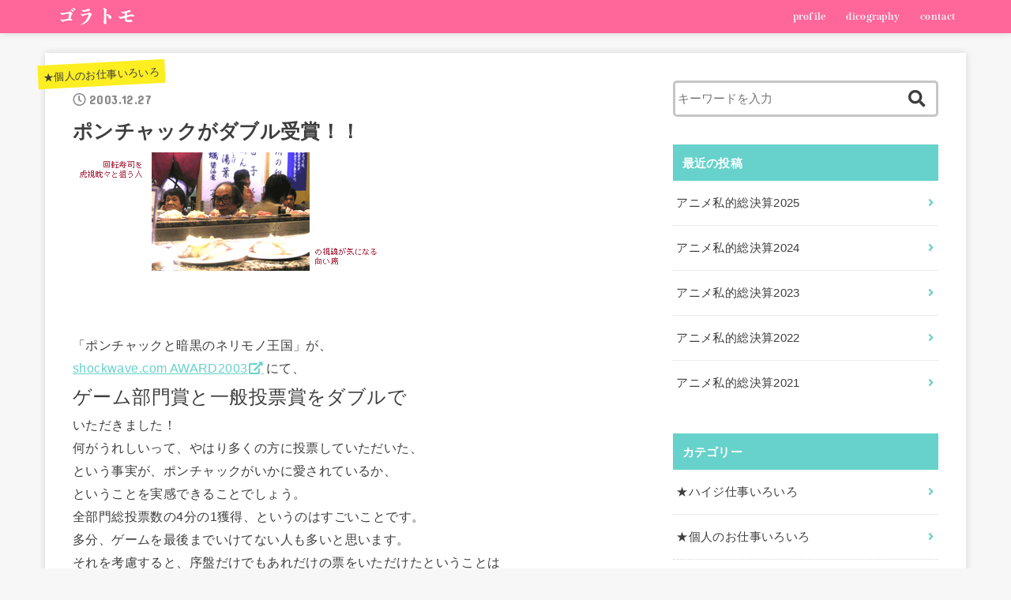

--- FILE ---
content_type: text/html; charset=UTF-8
request_url: https://sasakitomoko.jp/2003/12/post_141/
body_size: 10675
content:
<!doctype html>
<html lang="ja"
	prefix="og: https://ogp.me/ns#" >

<head>
<meta charset="utf-8">
<meta http-equiv="X-UA-Compatible" content="IE=edge">
<meta name="HandheldFriendly" content="True">
<meta name="MobileOptimized" content="320">
<meta name="viewport" content="width=device-width, initial-scale=1"/>

<link rel="pingback" href="https://sasakitomoko.jp/wp/xmlrpc.php">

<title>ポンチャックがダブル受賞！！ | ゴラトモ</title>
<meta name='robots' content='noindex,nofollow' />

<!-- All In One SEO Pack 3.6.2[381,415] -->
<script type="application/ld+json" class="aioseop-schema">{"@context":"https://schema.org","@graph":[{"@type":"Organization","@id":"https://sasakitomoko.jp/#organization","url":"https://sasakitomoko.jp/","name":"ゴラトモ","sameAs":[]},{"@type":"WebSite","@id":"https://sasakitomoko.jp/#website","url":"https://sasakitomoko.jp/","name":"ゴラトモ","publisher":{"@id":"https://sasakitomoko.jp/#organization"},"potentialAction":{"@type":"SearchAction","target":"https://sasakitomoko.jp/?s={search_term_string}","query-input":"required name=search_term_string"}},{"@type":"WebPage","@id":"https://sasakitomoko.jp/2003/12/post_141/#webpage","url":"https://sasakitomoko.jp/2003/12/post_141/","inLanguage":"ja","name":"ポンチャックがダブル受賞！！","isPartOf":{"@id":"https://sasakitomoko.jp/#website"},"breadcrumb":{"@id":"https://sasakitomoko.jp/2003/12/post_141/#breadcrumblist"},"datePublished":"2003-12-26T16:02:00+09:00","dateModified":"2003-12-26T16:02:00+09:00"},{"@type":"Article","@id":"https://sasakitomoko.jp/2003/12/post_141/#article","isPartOf":{"@id":"https://sasakitomoko.jp/2003/12/post_141/#webpage"},"author":{"@id":"https://sasakitomoko.jp/author/tomoko/#author"},"headline":"ポンチャックがダブル受賞！！","datePublished":"2003-12-26T16:02:00+09:00","dateModified":"2003-12-26T16:02:00+09:00","commentCount":0,"mainEntityOfPage":{"@id":"https://sasakitomoko.jp/2003/12/post_141/#webpage"},"publisher":{"@id":"https://sasakitomoko.jp/#organization"},"articleSection":"★個人のお仕事いろいろ"},{"@type":"Person","@id":"https://sasakitomoko.jp/author/tomoko/#author","name":"トモコササキ","sameAs":[],"image":{"@type":"ImageObject","@id":"https://sasakitomoko.jp/#personlogo","url":"https://secure.gravatar.com/avatar/433101848e962a4053840d59c52ad8ad?s=96&d=mm&r=g","width":96,"height":96,"caption":"トモコササキ"}},{"@type":"BreadcrumbList","@id":"https://sasakitomoko.jp/2003/12/post_141/#breadcrumblist","itemListElement":[{"@type":"ListItem","position":1,"item":{"@type":"WebPage","@id":"https://sasakitomoko.jp/","url":"https://sasakitomoko.jp/","name":"ゴラトモ"}},{"@type":"ListItem","position":2,"item":{"@type":"WebPage","@id":"https://sasakitomoko.jp/2003/12/post_141/","url":"https://sasakitomoko.jp/2003/12/post_141/","name":"ポンチャックがダブル受賞！！"}}]}]}</script>
<link rel="canonical" href="https://sasakitomoko.jp/2003/12/post_141/" />
<meta property="og:type" content="article" />
<meta property="og:title" content="ポンチャックがダブル受賞！！ | ゴラトモ" />
<meta property="og:description" content="「ポンチャックと暗黒のネリモノ王国」が、 shockwave.com AWARD2003にて、 ゲーム部門賞と一般投票賞をダブルで いただきました！ 何がうれしいって、やはり多くの方に投票していただいた、 という事実が、ポンチャックがいかに愛されているか、 ということを実感できることでしょう。 全部門総投票数の4分の1獲得、というのはすごいことです。 多分、ゲームを最後までいけてない人も多いと思い" />
<meta property="og:url" content="https://sasakitomoko.jp/2003/12/post_141/" />
<meta property="og:site_name" content="ゴラトモ" />
<meta property="og:image" content="https://sasakitomoko.jp/wp/wp-content/uploads/2020/06/ogp.png" />
<meta property="article:published_time" content="2003-12-26T16:02:00Z" />
<meta property="article:modified_time" content="2003-12-26T16:02:00Z" />
<meta property="og:image:secure_url" content="https://sasakitomoko.jp/wp/wp-content/uploads/2020/06/ogp.png" />
<meta name="twitter:card" content="summary_large_image" />
<meta name="twitter:title" content="ポンチャックがダブル受賞！！ | ゴラトモ" />
<meta name="twitter:description" content="「ポンチャックと暗黒のネリモノ王国」が、 shockwave.com AWARD2003にて、 ゲーム部門賞と一般投票賞をダブルで いただきました！ 何がうれしいって、やはり多くの方に投票していただいた、 という事実が、ポンチャックがいかに愛されているか、 ということを実感できることでしょう。 全部門総投票数の4分の1獲得、というのはすごいことです。 多分、ゲームを最後までいけてない人も多いと思い" />
<meta name="twitter:image" content="https://sasakitomoko.jp/wp/wp-content/uploads/2020/06/ogp.png" />
<!-- All In One SEO Pack -->
<link rel='dns-prefetch' href='//ajax.googleapis.com' />
<link rel='dns-prefetch' href='//fonts.googleapis.com' />
<link rel='dns-prefetch' href='//use.fontawesome.com' />
<link rel='dns-prefetch' href='//s.w.org' />
<link rel="alternate" type="application/rss+xml" title="ゴラトモ &raquo; フィード" href="https://sasakitomoko.jp/feed/" />
		<script type="text/javascript">
			window._wpemojiSettings = {"baseUrl":"https:\/\/s.w.org\/images\/core\/emoji\/12.0.0-1\/72x72\/","ext":".png","svgUrl":"https:\/\/s.w.org\/images\/core\/emoji\/12.0.0-1\/svg\/","svgExt":".svg","source":{"concatemoji":"https:\/\/sasakitomoko.jp\/wp\/wp-includes\/js\/wp-emoji-release.min.js?ver=5.3.20"}};
			!function(e,a,t){var n,r,o,i=a.createElement("canvas"),p=i.getContext&&i.getContext("2d");function s(e,t){var a=String.fromCharCode;p.clearRect(0,0,i.width,i.height),p.fillText(a.apply(this,e),0,0);e=i.toDataURL();return p.clearRect(0,0,i.width,i.height),p.fillText(a.apply(this,t),0,0),e===i.toDataURL()}function c(e){var t=a.createElement("script");t.src=e,t.defer=t.type="text/javascript",a.getElementsByTagName("head")[0].appendChild(t)}for(o=Array("flag","emoji"),t.supports={everything:!0,everythingExceptFlag:!0},r=0;r<o.length;r++)t.supports[o[r]]=function(e){if(!p||!p.fillText)return!1;switch(p.textBaseline="top",p.font="600 32px Arial",e){case"flag":return s([127987,65039,8205,9895,65039],[127987,65039,8203,9895,65039])?!1:!s([55356,56826,55356,56819],[55356,56826,8203,55356,56819])&&!s([55356,57332,56128,56423,56128,56418,56128,56421,56128,56430,56128,56423,56128,56447],[55356,57332,8203,56128,56423,8203,56128,56418,8203,56128,56421,8203,56128,56430,8203,56128,56423,8203,56128,56447]);case"emoji":return!s([55357,56424,55356,57342,8205,55358,56605,8205,55357,56424,55356,57340],[55357,56424,55356,57342,8203,55358,56605,8203,55357,56424,55356,57340])}return!1}(o[r]),t.supports.everything=t.supports.everything&&t.supports[o[r]],"flag"!==o[r]&&(t.supports.everythingExceptFlag=t.supports.everythingExceptFlag&&t.supports[o[r]]);t.supports.everythingExceptFlag=t.supports.everythingExceptFlag&&!t.supports.flag,t.DOMReady=!1,t.readyCallback=function(){t.DOMReady=!0},t.supports.everything||(n=function(){t.readyCallback()},a.addEventListener?(a.addEventListener("DOMContentLoaded",n,!1),e.addEventListener("load",n,!1)):(e.attachEvent("onload",n),a.attachEvent("onreadystatechange",function(){"complete"===a.readyState&&t.readyCallback()})),(n=t.source||{}).concatemoji?c(n.concatemoji):n.wpemoji&&n.twemoji&&(c(n.twemoji),c(n.wpemoji)))}(window,document,window._wpemojiSettings);
		</script>
		<style type="text/css">
img.wp-smiley,
img.emoji {
	display: inline !important;
	border: none !important;
	box-shadow: none !important;
	height: 1em !important;
	width: 1em !important;
	margin: 0 .07em !important;
	vertical-align: -0.1em !important;
	background: none !important;
	padding: 0 !important;
}
</style>
	<link rel='stylesheet' id='wp-block-library-css'  href='https://sasakitomoko.jp/wp/wp-includes/css/dist/block-library/style.min.css' type='text/css' media='all' />
<link rel='stylesheet' id='rss-antenna-style-css'  href='https://sasakitomoko.jp/wp/wp-content/plugins/rss-antenna/rss-antenna.css?ver=2.2.0' type='text/css' media='all' />
<link rel='stylesheet' id='stk_style-css'  href='https://sasakitomoko.jp/wp/wp-content/themes/jstork19/style.css?ver=1.1.0' type='text/css' media='all' />
<link rel='stylesheet' id='gf_font-css'  href='https://fonts.googleapis.com/css?family=Concert+One&#038;display=swap' type='text/css' media='all' />
<link rel='stylesheet' id='fontawesome-css'  href='https://use.fontawesome.com/releases/v5.10.2/css/all.css' type='text/css' media='all' />
<script type='text/javascript' src='https://ajax.googleapis.com/ajax/libs/jquery/1.12.4/jquery.min.js?ver=1.12.4'></script>
<link rel='https://api.w.org/' href='https://sasakitomoko.jp/wp-json/' />
<link rel="EditURI" type="application/rsd+xml" title="RSD" href="https://sasakitomoko.jp/wp/xmlrpc.php?rsd" />
<link rel="wlwmanifest" type="application/wlwmanifest+xml" href="https://sasakitomoko.jp/wp/wp-includes/wlwmanifest.xml" /> 
<link rel='prev' title='ポチックルが泣いた噂の' href='https://sasakitomoko.jp/2003/12/post_140/' />
<link rel='next' title='人生の乱れについて考える' href='https://sasakitomoko.jp/2004/01/post_143/' />

<link rel='shortlink' href='https://sasakitomoko.jp/?p=186' />
<link rel="alternate" type="application/json+oembed" href="https://sasakitomoko.jp/wp-json/oembed/1.0/embed?url=https%3A%2F%2Fsasakitomoko.jp%2F2003%2F12%2Fpost_141%2F" />
<link rel="alternate" type="text/xml+oembed" href="https://sasakitomoko.jp/wp-json/oembed/1.0/embed?url=https%3A%2F%2Fsasakitomoko.jp%2F2003%2F12%2Fpost_141%2F&#038;format=xml" />
<style type="text/css">
body, #breadcrumb li a::after{ color: #3E3E3E;}
a, #breadcrumb li.bc_homelink a::before, .author_sns li a::before,.widget li a:after,.np-post-list.prev a::before, .np-post-list.next a::after, .footer-links li a:before{ color: #66d2cb;}
a:hover{ color: #E69B9B;}

.article-footer .post-categories li a,.article-footer .tags a{ background-color: #66d2cb;  border-color:#66d2cb;}
.article-footer .post-categories li a:hover,.article-footer .tags a:hover{ background-color: #E69B9B;  border-color:#E69B9B;}
.article-footer .tags a{ color:#66d2cb;}
.article-footer .tags a:hover{ color: #E69B9B;}
#header, .bgnormal #inner-header{ background: #ff6699;}
#site__logo a{ color: #ffffff;}
#header, #g_nav li a, .nav_btn{ color: #edf9fc;}
@media only screen and (min-width: 768px) {
	.nav ul { background: #666666;}
	#g_nav .nav li ul.sub-menu li a{ color: #f7f7f7;}
}

#inner-content, #breadcrumb, .entry-content blockquote:before, .entry-content blockquote:after, .archives-list.simple-list .post-list a,.cbox.type_simple,.cbox.type_simple .box_title .span__box_title, .accordion_content{ background: #ffffff;}

.entry-content h2,.widgettitle,.homeadd_wrap h2,.accordion::before,
ul.wpp-list li a:before,#toc_container .toc_number { background: #66d2cb; color: #ffffff;}

.entry-content h3,.entry-content h4,.cat_postlist .catttl,.archive-title,
.h_boader .entry-content h2,.h_boader .homeadd_wrap h2{ border-color: #66d2cb;}
.h_balloon .entry-content h2:after,.h_balloon .homeadd_wrap h2:after{ border-top-color: #66d2cb;}
.entry-content ul li:before, #toc_container .toc_title::before{ color: #66d2cb;}
.entry-content ol > li:before{ background: #66d2cb; border-color: #66d2cb;  color: #ffffff;}

#container .cat-name,.related_article .ttl:before{ background: #fcee21; color:  #3e3e3e;}
.btn-wrap a, .wp-block-button.is-style-normal a{ background: #66d2cb;border-color: #66d2cb;}
.btn-wrap a:hover, .wp-block-button.is-style-normal a:hover, .widget .btn-wrap:not(.simple) a:hover{ color: #66d2cb;border-color: #66d2cb;}
.btn-wrap.simple a, .wp-block-button.is-style-simple a, .pagination a, .pagination span,.page-links a{ border-color: #66d2cb; color: #66d2cb;}
.btn-wrap.simple a:hover, .wp-block-button.is-style-simple a:hover, .pagination .current,.pagination .current:hover,.page-links ul > li > span,.pagination a:hover,.pagination a:focus,.page-links a:hover,.page-links a:focus,.accordionBtn{ background-color: #66d2cb;}
.accordionBtn.active{ background-color: #E69B9B;}

#top_carousel a, .slick-prev:before, .slick-next:before, .slick-dots li button:before{color: #444444;}
#sidebar1, .widget:not(.widget_text) a{ color: #3e3e3e;}
.bgfull #footer-top, .cta-inner{ background-color: #666666; color: #CACACA;}
.footer a,#footer-top a{ color: #f7f7f7;}
#footer-top .widgettitle{ color: #CACACA;}
.bgfull #footer, .bgnormal #footer #inner-footer { background-color: #666666; color: #CACACA;}
.wp-block-stk-plugin-faq .faq_title::before{ background-color: #3E3E3E;}
.newmark::before{background-color: #ff6347;}
</style>
<script async src="https://www.googletagmanager.com/gtag/js?id=UA-155722448-1"></script>
<script>
  window.dataLayer = window.dataLayer || [];
  function gtag(){dataLayer.push(arguments);}
  gtag('js', new Date());

  gtag('config', 'UA-155722448-1');
</script><script>
  (function(d) {
    var config = {
      kitId: 'jtp6ihd',
      scriptTimeout: 3000,
      async: true
    },
    h=d.documentElement,t=setTimeout(function(){h.className=h.className.replace(/\bwf-loading\b/g,"")+" wf-inactive";},config.scriptTimeout),tk=d.createElement("script"),f=false,s=d.getElementsByTagName("script")[0],a;h.className+=" wf-loading";tk.src='https://use.typekit.net/'+config.kitId+'.js';tk.async=true;tk.onload=tk.onreadystatechange=function(){a=this.readyState;if(f||a&&a!="complete"&&a!="loaded")return;f=true;clearTimeout(t);try{Typekit.load(config)}catch(e){}};s.parentNode.insertBefore(tk,s)
  })(document);
</script>
</head>

<body class="post-template-default single single-post postid-186 single-format-standard bgfull">

<div id="container">


<header id="header" class="header">
<div id="inner-header" class="wrap">


<div id="site__logo" class="fs_m">

	
		<p class="h1 text none_gf"><a href="https://sasakitomoko.jp" rel="nofollow">ゴラトモ</a></p>
	
</div>

<nav id="g_nav" class="menu-global-nav-container"><ul id="menu-global-nav" class="nav top-nav cf"><li id="menu-item-1471" class="menu-item menu-item-type-post_type menu-item-object-page menu-item-1471"><a href="https://sasakitomoko.jp/profile/">profile</a></li>
<li id="menu-item-1472" class="menu-item menu-item-type-taxonomy menu-item-object-category menu-item-1472"><a href="https://sasakitomoko.jp/category/disco/">dicography</a></li>
<li id="menu-item-1473" class="menu-item menu-item-type-custom menu-item-object-custom menu-item-1473"><a href="https://tokioheidi.com/contact/">contact</a></li>
</ul></nav>


<a href="#spnavi" data-remodal-target="spnavi" class="nav_btn menu_btn"><span class="text gf">menu</span></a>



</div>
</header>













<div id="content">
<div id="inner-content" class="fadeIn wrap">

<main id="main">
<article id="post-186" class="post-186 post type-post status-publish format-standard hentry category-soloworks article">
<header class="article-header entry-header">
<p class="byline entry-meta vcard cf">

<span class="cat-name cat-id-3"><a href="https://sasakitomoko.jp/category/soloworks/">★個人のお仕事いろいろ</a></span>
<time class="time__date gf entry-date updated" datetime="2003-12-27">2003.12.27</time>

</p>

<h1 class="entry-title single-title" itemprop="headline" rel="bookmark">ポンチャックがダブル受賞！！</h1>

</header>



<section class="entry-content cf">


<p><img src="https://tokioheidi.com/tomolog/archives/soretomo_images/200312270138-01.gif" width="400" height="150"></p>
<p><span id="more-186"></span><br />
「ポンチャックと暗黒のネリモノ王国」が、<br />
<a href="http://jp.shockwave.com/award2003/award2003.html" target="_blank" rel="noopener noreferrer">shockwave.com AWARD2003</a>にて、<br />
<font size="+2">ゲーム部門賞と一般投票賞をダブルで</font><br />
いただきました！<br />
何がうれしいって、やはり多くの方に投票していただいた、<br />
という事実が、ポンチャックがいかに愛されているか、<br />
ということを実感できることでしょう。<br />
全部門総投票数の4分の1獲得、というのはすごいことです。<br />
多分、ゲームを最後までいけてない人も多いと思います。<br />
それを考慮すると、序盤だけでもあれだけの票をいただけたということは<br />
ポンチャックのやたらと前向きな、いや、前向きすぎるキャラが<br />
プレイヤーを洗脳してしまったとしか思えない！<br />
応援してくれた皆さん、本当にありがとうございました！<br />
受賞記念として、最後までを到達できなかった人のために<br />
<font size="+2">エンディングに直でいける秘密の扉を開きます。</font><br />
本当は、ちくわんぼう、はんぺんファイヤー、フィッシュデポーンを<br />
完全にクリアしないと、ネリッシュのお城にはいれないようになっています。<br />
お城では激しいダンスバトルになるんです。<br />
その対戦で勝って、はじめてこのエンディングが見られる、というものです。<br />
本当は全部自力でやって欲しいけどね。<br />
このポチをクリックで→<a href="http://www.roommania203.com/ura/maniac_games/nerimono/end.html" target="_blank" rel="noopener noreferrer">・</a><br />
話かわって、ラジオDCの話です。<br />
なんと！私の番組「月いちトモコサン」のバックナンバーが<br />
1/5まで全部聞けるようになっていること、知ってました？<br />
いやー、知りませんでしたねー。<br />
おそろしいですねー。<br />
過去の未熟トークが再び聞かれてしまうなんて！<br />
<a href="http://www.radiat.net/archive/rajidc/" target="_blank" rel="noopener noreferrer">ラジ＠アーカイヴス</a>、恐ろしや〜。<br />
ウインドウズユーザー限定の課金制（Webマネーかクレジット）だそうです。<br />
私、Macなので…。<br />
恐ろしやといいつつも、一応聴いて確かめなくっちゃと思い、<br />
はりきってコンビニでWebマネーを買ってきたのですが、使えませんでした。<br />
「使えない」ってはっきり書いてあるのに、説明読まない人っているんですよねー。<br />
私のように。<br />
Macの人はだめですよー。<br />
一緒に泣きましょう。<br />
そして、このラジ＠アーカイヴスでは<a href="http://www.wave-master.com/rdc/month.html" target="_blank" rel="noopener noreferrer">月刊ラジオDC</a>として、<br />
ラジオDC至上過去最高の視聴率を獲得した、<br />
「セラニポージって何？」<br />
という伝説の「ドキュメンタリー風フイクション」まで、<br />
聞けてしまうらしいのです！<br />
これは、聞いてない人はこの機会に聞いてもらわないと、<br />
もうチャンスないと思いますから、必聴です！<br />
いや、本心を言うと聴いてほしくない。<br />
いや、やっぱり聴いてほしい！！！<br />
どっちだろ。んー、複雑な気持ち。<br />
いや、決めた。<br />
聴いてほしい。<br />
聴いて。<br />
お願い。<br />
たった315円で聞けますから。<br />
そして、現在放送中の<a href="http://www.wave-master.com/rdc/" target="_blank" rel="noopener noreferrer">ラジオDCドラマ「電話」</a>。<br />
言わずもがなですが、聴いて下さいね。<br />
できればヘッドホンで聴いてほしいなぁ。<br />
息遣いで、細かい感情が伝わってきます。<br />
続々と、聴きました！というメールが届いていますが<br />
ある人は<br />
「これをあの（ネジ役の）清水聖だと知らずに聞けば、<br />
　すごくかっこいい人が声優やってる風に聞こえると思う。<br />
　声だけ聞くとかっこいいのにね。」<br />
といっていました。<br />
あぁ、キャスティングをミスったかしら…。<br />
というか、あの声が清水クンだと公表するべきではなかったのかも。<br />
声だけ聞くとかっこいいって…。<br />
声だけ聞くとかっこいいってさ、清水君！<br />
すげぇな。（←劇中の台詞。相変わらずマイブーム）<br />
そして<a href="http://sega.jp/community/bbzb/042/scoop.html" target="_blank" rel="noopener noreferrer">こちらのビビスバコーナー</a>も今週はセラニポージ！</p>


</section>


<footer class="article-footer">
<ul class="post-categories">
	<li><a href="https://sasakitomoko.jp/category/soloworks/" rel="category tag">★個人のお仕事いろいろ</a></li></ul></footer>


<div class="sharewrap">
<div class="sns_btn">
<ul>

<li class="twitter"> 
<a target="blank" href="//twitter.com/intent/tweet?url=https%3A%2F%2Fsasakitomoko.jp%2F2003%2F12%2Fpost_141%2F&text=%E3%83%9D%E3%83%B3%E3%83%81%E3%83%A3%E3%83%83%E3%82%AF%E3%81%8C%E3%83%80%E3%83%96%E3%83%AB%E5%8F%97%E8%B3%9E%EF%BC%81%EF%BC%81&tw_p=tweetbutton" onclick="window.open(this.href, 'tweetwindow', 'width=550, height=450,personalbar=0,toolbar=0,scrollbars=1,resizable=1'); return false;"><span class="text">ツイート</span><span class="count"></span></a>
</li>

<li class="facebook">
<a href="//www.facebook.com/sharer.php?src=bm&u=https%3A%2F%2Fsasakitomoko.jp%2F2003%2F12%2Fpost_141%2F&t=%E3%83%9D%E3%83%B3%E3%83%81%E3%83%A3%E3%83%83%E3%82%AF%E3%81%8C%E3%83%80%E3%83%96%E3%83%AB%E5%8F%97%E8%B3%9E%EF%BC%81%EF%BC%81" onclick="javascript:window.open(this.href, '', 'menubar=no,toolbar=no,resizable=yes,scrollbars=yes,height=300,width=600');return false;"><span class="text">シェア</span><span class="count"></span></a>
</li>

<li class="hatebu">       
<a href="//b.hatena.ne.jp/add?mode=confirm&url=https://sasakitomoko.jp/2003/12/post_141/&title=%E3%83%9D%E3%83%B3%E3%83%81%E3%83%A3%E3%83%83%E3%82%AF%E3%81%8C%E3%83%80%E3%83%96%E3%83%AB%E5%8F%97%E8%B3%9E%EF%BC%81%EF%BC%81" onclick="window.open(this.href, 'HBwindow', 'width=600, height=400, menubar=no, toolbar=no, scrollbars=yes'); return false;" target="_blank"><span class="text">はてブ</span><span class="count"></span></a>
</li>

<li class="line">
<a href="//line.me/R/msg/text/?%E3%83%9D%E3%83%B3%E3%83%81%E3%83%A3%E3%83%83%E3%82%AF%E3%81%8C%E3%83%80%E3%83%96%E3%83%AB%E5%8F%97%E8%B3%9E%EF%BC%81%EF%BC%81%0Ahttps%3A%2F%2Fsasakitomoko.jp%2F2003%2F12%2Fpost_141%2F" target="_blank"><span class="text">送る</span></a>
</li>


</ul>
</div></div>




</article>

<div id="single_foot">

<div id="np-post">
<div class="prev np-post-list"><a href="https://sasakitomoko.jp/2004/01/post_143/" data-text="PREV PAGE"><figure class="eyecatch"></figure><span class="ttl">人生の乱れについて考える</span></a></div>

<div class="next np-post-list"><a href="https://sasakitomoko.jp/2003/12/post_140/" data-text="NEXT PAGE"><span class="ttl">ポチックルが泣いた噂の</span><figure class="eyecatch"></figure></a></div>
</div>

			
	<div id="related-box" class="original-related">
	    <h2 class="related-h h_ttl"><span class="gf">RECOMMEND</span></h2>
				<ul>

				<li class="related_newpost__li">
		    <a href="https://sasakitomoko.jp/2007/04/post_369/">
				<figure class="eyecatch">
				<img src="https://sasakitomoko.jp/wp/wp-content/themes/jstork19/images/noimg.png">				<span class="osusume-label cat-name cat-id-3">★個人のお仕事いろいろ</span>				</figure>
				<time class="time__date gf">2007.04.25</time>				<div class="ttl">暗やミール報告書ー前編</div>
			</a>
		</li>
				<li class="related_newpost__li">
		    <a href="https://sasakitomoko.jp/2007/12/post_415/">
				<figure class="eyecatch">
				<img src="https://sasakitomoko.jp/wp/wp-content/themes/jstork19/images/noimg.png">				<span class="osusume-label cat-name cat-id-3">★個人のお仕事いろいろ</span>				</figure>
				<time class="time__date gf">2007.12.21</time>				<div class="ttl">Music4Games</div>
			</a>
		</li>
				<li class="related_newpost__li">
		    <a href="https://sasakitomoko.jp/2014/05/post_565/">
				<figure class="eyecatch">
				<img width="399" height="300" src="https://sasakitomoko.jp/wp/wp-content/uploads/2014/05/001-thumb-400x513-1640-399x300.jpg" class="attachment-oc-post-thum size-oc-post-thum wp-post-image" alt="" />				<span class="osusume-label cat-name cat-id-3">★個人のお仕事いろいろ</span>				</figure>
				<time class="time__date gf">2014.05.15</time>				<div class="ttl">レースゲームで叫びました</div>
			</a>
		</li>
				<li class="related_newpost__li">
		    <a href="https://sasakitomoko.jp/2003/08/post_133/">
				<figure class="eyecatch">
				<img src="https://sasakitomoko.jp/wp/wp-content/themes/jstork19/images/noimg.png">				<span class="osusume-label cat-name cat-id-3">★個人のお仕事いろいろ</span>				</figure>
				<time class="time__date gf">2003.08.07</time>				<div class="ttl">聞かなきゃ損、知らなきゃ損</div>
			</a>
		</li>
				<li class="related_newpost__li">
		    <a href="https://sasakitomoko.jp/2017/01/dredre/">
				<figure class="eyecatch">
				<img width="300" height="300" src="https://sasakitomoko.jp/wp/wp-content/uploads/2017/01/main_6377_500x500.jpg" class="attachment-oc-post-thum size-oc-post-thum wp-post-image" alt="" srcset="https://sasakitomoko.jp/wp/wp-content/uploads/2017/01/main_6377_500x500.jpg 500w, https://sasakitomoko.jp/wp/wp-content/uploads/2017/01/main_6377_500x500-300x300.jpg 300w, https://sasakitomoko.jp/wp/wp-content/uploads/2017/01/main_6377_500x500-150x150.jpg 150w" sizes="(max-width: 300px) 100vw, 300px" />				<span class="osusume-label cat-name cat-id-3">★個人のお仕事いろいろ</span>				</figure>
				<time class="time__date gf">2017.01.12</time>				<div class="ttl">夢と夢〜あの日のメロディ〜</div>
			</a>
		</li>
				<li class="related_newpost__li">
		    <a href="https://sasakitomoko.jp/2006/05/post_314/">
				<figure class="eyecatch">
				<img src="https://sasakitomoko.jp/wp/wp-content/themes/jstork19/images/noimg.png">				<span class="osusume-label cat-name cat-id-3">★個人のお仕事いろいろ</span>				</figure>
				<time class="time__date gf">2006.05.26</time>				<div class="ttl">今月のネットラジオは大仏一色！</div>
			</a>
		</li>
				<li class="related_newpost__li">
		    <a href="https://sasakitomoko.jp/2007/06/post_376/">
				<figure class="eyecatch">
				<img src="https://sasakitomoko.jp/wp/wp-content/themes/jstork19/images/noimg.png">				<span class="osusume-label cat-name cat-id-3">★個人のお仕事いろいろ</span>				</figure>
				<time class="time__date gf">2007.06.10</time>				<div class="ttl">ササマガできました</div>
			</a>
		</li>
				<li class="related_newpost__li">
		    <a href="https://sasakitomoko.jp/2017/02/%e3%81%b2%e3%81%aa%e3%83%93%e3%82%bf%e2%99%aa%e4%bb%8a%e5%a4%9c%e3%81%af%e3%83%91%e3%82%b8%e3%83%a3%e3%83%9e%e3%83%91%e3%83%bc%e3%83%86%e3%82%a3/">
				<figure class="eyecatch">
				<img width="300" height="300" src="https://sasakitomoko.jp/wp/wp-content/uploads/2017/02/879C43F0-09B0-46E4-9AA4-7AD4C39EAF91.png" class="attachment-oc-post-thum size-oc-post-thum wp-post-image" alt="" srcset="https://sasakitomoko.jp/wp/wp-content/uploads/2017/02/879C43F0-09B0-46E4-9AA4-7AD4C39EAF91.png 600w, https://sasakitomoko.jp/wp/wp-content/uploads/2017/02/879C43F0-09B0-46E4-9AA4-7AD4C39EAF91-300x300.png 300w, https://sasakitomoko.jp/wp/wp-content/uploads/2017/02/879C43F0-09B0-46E4-9AA4-7AD4C39EAF91-150x150.png 150w" sizes="(max-width: 300px) 100vw, 300px" />				<span class="osusume-label cat-name cat-id-3">★個人のお仕事いろいろ</span>				</figure>
				<time class="time__date gf">2017.02.01</time>				<div class="ttl">ひなビタ♪今夜はパジャマパーティ</div>
			</a>
		</li>
		
			</ul>
	    	</div>
	  
	  	

</div>
</main>

<div id="sidebar1" class="sidebar" role="complementary"><div id="search-2" class="widget widget_search"><form role="search" method="get" class="searchform" action="https://sasakitomoko.jp/" >
		<input type="search" placeholder="キーワードを入力" value="" name="s" id="s" />
		<button type="submit" class="searchsubmit"></button>
		</form></div><div id="recent-posts-2" class="widget widget_recent_entries"><h4 class="widgettitle gf"><span>最近の投稿</span></h4>			<ul>
								
				<li>
					<a href="https://sasakitomoko.jp/2025/12/anime2025/" title="アニメ私的総決算2025">
						<div class="ttl">アニメ私的総決算2025</div>
											</a>
				</li>
								
				<li>
					<a href="https://sasakitomoko.jp/2024/12/%e3%82%a2%e3%83%8b%e3%83%a1%e7%a7%81%e7%9a%84%e7%b7%8f%e6%b1%ba%e7%ae%972024/" title="アニメ私的総決算2024">
						<div class="ttl">アニメ私的総決算2024</div>
											</a>
				</li>
								
				<li>
					<a href="https://sasakitomoko.jp/2023/12/%e3%82%a2%e3%83%8b%e3%83%a1%e7%a7%81%e7%9a%84%e7%b7%8f%e6%b1%ba%e7%ae%972023/" title="アニメ私的総決算2023">
						<div class="ttl">アニメ私的総決算2023</div>
											</a>
				</li>
								
				<li>
					<a href="https://sasakitomoko.jp/2022/12/%e3%82%a2%e3%83%8b%e3%83%a1%e7%a7%81%e7%9a%84%e7%b7%8f%e6%b1%ba%e7%ae%972022/" title="アニメ私的総決算2022">
						<div class="ttl">アニメ私的総決算2022</div>
											</a>
				</li>
								
				<li>
					<a href="https://sasakitomoko.jp/2021/12/%e3%82%a2%e3%83%8b%e3%83%a1%e7%a7%81%e7%9a%84%e7%b7%8f%e6%b1%ba%e7%ae%972021/" title="アニメ私的総決算2021">
						<div class="ttl">アニメ私的総決算2021</div>
											</a>
				</li>
							</ul>
			</div><div id="categories-3" class="widget widget_categories"><h4 class="widgettitle gf"><span>カテゴリー</span></h4>		<ul>
				<li class="cat-item cat-item-4"><a href="https://sasakitomoko.jp/category/heidiworks/">★ハイジ仕事いろいろ</a>
</li>
	<li class="cat-item cat-item-3"><a href="https://sasakitomoko.jp/category/soloworks/">★個人のお仕事いろいろ</a>
</li>
	<li class="cat-item cat-item-9"><a href="https://sasakitomoko.jp/category/disco/">お仕事リスト（未完成）</a>
</li>
	<li class="cat-item cat-item-8"><a href="https://sasakitomoko.jp/category/seranipoji/">セラニポージ</a>
</li>
	<li class="cat-item cat-item-7"><a href="https://sasakitomoko.jp/category/review/">レビュー</a>
</li>
	<li class="cat-item cat-item-6"><a href="https://sasakitomoko.jp/category/kenkyu/">自由研究</a>
</li>
	<li class="cat-item cat-item-5"><a href="https://sasakitomoko.jp/category/poturi/">雑感</a>
</li>
		</ul>
			</div><div id="custom_html-2" class="widget_text widget widget_custom_html"><h4 class="widgettitle gf"><span>東京ハイジ公式Twitter</span></h4><div class="textwidget custom-html-widget"><a class="twitter-timeline" data-lang="ja" data-height="500" href="https://twitter.com/tokioheidi?ref_src=twsrc%5Etfw">Tweets by tokioheidi</a> <script async src="https://platform.twitter.com/widgets.js" charset="utf-8"></script></div></div><div id="custom_html-3" class="widget_text widget widget_custom_html"><h4 class="widgettitle gf"><span>プゥコメモル の最新記事</span></h4><div class="textwidget custom-html-widget"><div class='rss-antenna'>
		<div class='rss-item'>
	<a href="https://tokioheidi.com/tomoko/%E6%95%B0%E5%AD%97%E3%81%AB%E3%83%A2%E3%83%8E%E7%94%B3%E3%81%99%E3%83%97%E3%82%A5%E3%82%B3/" target="_blank" rel="noopener noreferrer">
				<div class='rss-img left' >
			<img src='https://sasakitomoko.jp/wp/wp-content/uploads/rsscache/697630043aadb'  alt=''>
		</div>
				<p class='title'>
		数字にモノ申すプゥコ</p>
		<p class='siteinfo'>[プゥコメモル – 東京ハイジ – TOKIOHEIDI] 2024/07/04 12:07</p>
					<p class='description'>
				
	
	
	プゥコ、数学の宿題がたまりまくってしまい、 最近せっせとやっているわけなんですが、 本当に大量で、ハタから見ててもこれはしんどいなぁ、という量！ …			</p>
			</a>
	</div>
    <hr>
	</div></div></div></div></div>
</div>


<div id="breadcrumb" class="breadcrumb fadeIn cf"><div class="wrap"><ul><li itemscope itemtype="//data-vocabulary.org/Breadcrumb" class="bc_homelink"><a href="https://sasakitomoko.jp/" itemprop="url"><span itemprop="title"> HOME</span></a></li><li itemscope itemtype="//data-vocabulary.org/Breadcrumb"><a href="https://sasakitomoko.jp/category/soloworks/" itemprop="url"><span itemprop="title">★個人のお仕事いろいろ</span></a></li><li class="bc_posttitle">ポンチャックがダブル受賞！！</li></ul></div></div>
<div class="remodal spnavi" data-remodal-id="spnavi" data-remodal-options="hashTracking:false">
<button data-remodal-action="close" class="remodal-close"><span class="text gf">CLOSE</span></button>
<div id="nav_menu-2" class="widget widget_nav_menu"><div class="menu-global-nav-container"><ul id="menu-global-nav-1" class="menu"><li class="menu-item menu-item-type-post_type menu-item-object-page menu-item-1471"><a href="https://sasakitomoko.jp/profile/">profile</a></li>
<li class="menu-item menu-item-type-taxonomy menu-item-object-category menu-item-1472"><a href="https://sasakitomoko.jp/category/disco/">dicography</a></li>
<li class="menu-item menu-item-type-custom menu-item-object-custom menu-item-1473"><a href="https://tokioheidi.com/contact/">contact</a></li>
</ul></div></div><div id="meta-2" class="widget widget_meta"><h4 class="widgettitle gf"><span>メタ情報</span></h4>			<ul>
						<li><a href="https://sasakitomoko.jp/wp/wp-login.php">ログイン</a></li>
			<li><a href="https://sasakitomoko.jp/feed/">投稿フィード</a></li>
			<li><a href="https://sasakitomoko.jp/comments/feed/">コメントフィード</a></li>
			<li><a href="https://ja.wordpress.org/">WordPress.org</a></li>			</ul>
			</div><button data-remodal-action="close" class="remodal-close"><span class="text gf">CLOSE</span></button>
</div>



<footer id="footer" class="footer">
	<div id="inner-footer" class="inner wrap cf">

		
						
	
		<div id="footer-bottom">
						<p class="source-org copyright">&copy;Copyright2026 <a href="https://sasakitomoko.jp/" rel="nofollow">ゴラトモ</a>.All Rights Reserved.</p>
		</div>
	</div>
</footer>
</div>
<div id="page-top">
	<a href="#container" class="pt-button" title="ページトップへ"></a>
</div>

<script>
	jQuery(document).ready(function($) {
		$(function() {
		    var showFlag = false;
		    var topBtn = $('#page-top');
		    var showFlag = false;

		    $(window).scroll(function () {
		        if ($(this).scrollTop() > 400) {
		            if (showFlag == false) {
		                showFlag = true;
		                topBtn.stop().addClass('pt-active');
		            }
		        } else {
		            if (showFlag) {
		                showFlag = false;
		                topBtn.stop().removeClass('pt-active');
		            }
		        }
		    });
		    // smooth scroll
		    topBtn.click(function () {
		        $('body,html').animate({
		            scrollTop: 0
		        }, 500);
		        return false;
		    });
		});
	});
</script>
<script>
jQuery(document).ready(function($) {
	$(function(){
		$(".widget_categories li, .widget_nav_menu li").has("ul").toggleClass("accordionMenu");
		$(".widget ul.children , .widget ul.sub-menu").after("<span class='accordionBtn'></span>");
		$(".widget ul.children , .widget ul.sub-menu").hide();
		$("ul .accordionBtn").on("click", function() {
			$(this).prev("ul").slideToggle();
			$(this).toggleClass("active");
		});
	});
});
</script><script type='text/javascript' src='https://sasakitomoko.jp/wp/wp-content/themes/jstork19/js/remodal.min.js?ver=1.1.1'></script>
<script type='text/javascript' src='https://sasakitomoko.jp/wp/wp-content/themes/jstork19/js/scripts.js'></script>
<script type='text/javascript' src='https://sasakitomoko.jp/wp/wp-includes/js/wp-embed.min.js'></script>
</body>
</html>